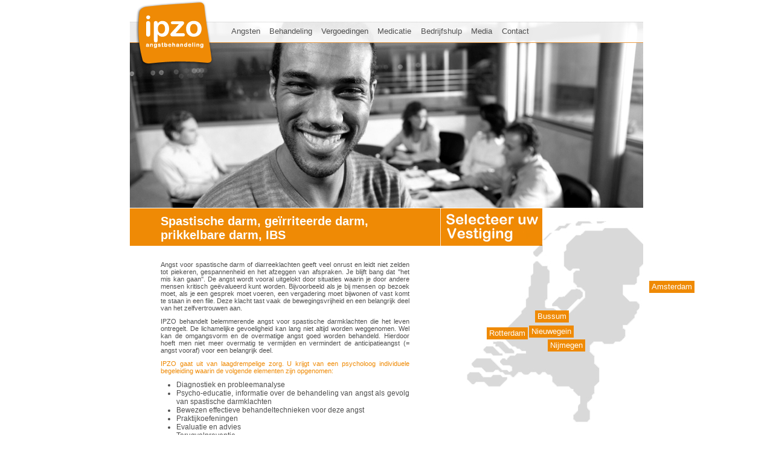

--- FILE ---
content_type: text/html; charset=UTF-8
request_url: https://www.ipzo.com/angst-spastische-darm.php
body_size: 5085
content:
<!DOCTYPE html PUBLIC "-//W3C//DTD XHTML 1.0 Transitional//EN" "http://www.w3.org/TR/xhtml1/DTD/xhtml1-transitional.dtd">
<html xmlns="http://www.w3.org/1999/xhtml" xml:lang="en" lang="en">
<head>
	
<!-- If it's an iPhone, show the Viewport Meta tag and iPhone CSS -->
<!-- I left the 'if not IE' parts in from before I added PHP to this. You can remove them if you'd like. -->

<style type="text/css" media="screen, projection, tv"><!--
@import url("css/style.css");
--></style>
 


<title>Spastische darm of diarreeklachten, behandeling, therapie. Angstbehandelcentrum IPZO</title>
<meta name="description" content="IPZO biedt laagdrempelige behandeling voor mensen met spastische darm of diarreeklachten" />
<meta name="keywords" content="spastische darm, diarree, overgeven, toilet, wc, broek gepoept, angst, fobie" />
<meta http-equiv="Content-Type" content="application/xhtml+xml; charset=UTF-8" />
<meta name="robots" content="index, follow" />
<link rel="shortcut icon" href="images/favicon.ico" />

<meta http-equiv="Content-Language" content="nl" />
<meta name="language" content="nl, en" />

<!-- <link href="css/style.css" rel="stylesheet" type="text/css" /> -->
<meta name="author" content="TakeTwo Reclamebureau" />

<!-- menu -->
<link rel="stylesheet" type="text/css" href="css/jqueryslidemenu.css" />

<!--[if lte IE 7]>
<style type="text/css">
html .jqueryslidemenu{height: 1%;} /*Holly Hack for IE7 and below*/
</style>
<![endif]-->

<script type="text/javascript" src="//ajax.googleapis.com/ajax/libs/jquery/1.2.6/jquery.min.js"></script>
<script type="text/javascript" src="js/jqueryslidemenu.js"></script>
<!-- menu -->

<!-- slider -->
<link rel="stylesheet" type="text/css" href="css/contentslider-2.css" />
<script type="text/javascript" src="js/contentslider-2.js">
	
/***********************************************
* Featured Content Slider- (c) Dynamic Drive DHTML code library (www.dynamicdrive.com)
* This notice MUST stay intact for legal use
* Visit Dynamic Drive at http://www.dynamicdrive.com/ for this script and 100s more
***********************************************/
	
</script>
<!-- slider -->


<!--[if IE 7]>
<link rel="stylesheet" type="text/css" href="css/style_ie7.css" />
<![endif]-->

<script type="text/javascript" language="JavaScript">
	if(navigator.userAgent.indexOf('Mac') > 0)
	{
		document.write('<link rel="stylesheet" type="text/css" href="css/style_mac.css" />');
	}
</script>

<script type="text/javascript">

 

  var _gaq = _gaq || [];

  _gaq.push(['_setAccount', 'UA-21039794-1']);

  _gaq.push(['_trackPageview']);

 

  (function() {

    var ga = document.createElement('script'); ga.type = 'text/javascript'; ga.async = true;

    ga.src = ('https:' == document.location.protocol ? 'https://ssl' : 'http://www') + '.google-analytics.com/ga.js';

    var s = document.getElementsByTagName('script')[0]; s.parentNode.insertBefore(ga, s);

  })();

 

</script>
<script type="text/javascript">
function goBack()
  {
  window.history.back()
  }
</script></head>

<body id="angsten">
	<div id="container">
		<div id="picture-header">
	<div id="slider1" class="sliderwrapper">
				<div class="contentdiv">
			<div style="position:absolute; margin:-5px 0 0 -5px;"><img src="images/personen/9.jpg" /></div>
		</div>
		<div class="contentdiv">
			<div style="position:absolute; margin:-5px 0 0 -5px;"><img src="images/personen/4.jpg" /></div>
		</div>
		<div class="contentdiv">
			<div style="position:absolute; margin:-5px 0 0 -5px;"><img src="images/personen/2.jpg" /></div>
		</div>
		<div class="contentdiv">
			<div style="position:absolute; margin:-5px 0 0 -5px;"><img src="images/personen/1.jpg" /></div>
		</div>
		<div class="contentdiv">
			<div style="position:absolute; margin:-5px 0 0 -5px;"><img src="images/personen/10.jpg" /></div>
		</div>
		<div class="contentdiv">
			<div style="position:absolute; margin:-5px 0 0 -5px;"><img src="images/personen/12.jpg" /></div>
		</div>
		<div class="contentdiv">
			<div style="position:absolute; margin:-5px 0 0 -5px;"><img src="images/personen/6.jpg" /></div>
		</div>
		<div class="contentdiv">
			<div style="position:absolute; margin:-5px 0 0 -5px;"><img src="images/personen/7.jpg" /></div>
		</div>
		<div class="contentdiv">
			<div style="position:absolute; margin:-5px 0 0 -5px;"><img src="images/personen/11.jpg" /></div>
		</div>
		<div class="contentdiv">
			<div style="position:absolute; margin:-5px 0 0 -5px;"><img src="images/personen/3.jpg" /></div>
		</div>
		<div class="contentdiv">
			<div style="position:absolute; margin:-5px 0 0 -5px;"><img src="images/personen/5.jpg" /></div>
		</div>
		<div class="contentdiv">
			<div style="position:absolute; margin:-5px 0 0 -5px;"><img src="images/personen/8.jpg" /></div>
		</div>		
	</div>

	<div id="paginate-slider1"></div>

	<a href="index.php" title="Ipzo Home"><div id="logo"></div></a>	
	<div id="menu-header">
		
<div id="myslidemenu" class="jqueryslidemenu">
	<ul>
		<!--<li><a href="index.php" class="home" title="Home">Home</a></li>-->
		
		
	
			
		<li><a href="lees-meer-angsten.php" class="angsten" title="Angsten" >Angsten</a>
	  		
      <ul>
        <table class="submenu">
          <tr> 
            <td><a class="lees-meer" href="angst-agorafobie.php" title="Agorafobie">Agorafobie</a></td>
            <td><a class="lees-meer" href="gegeneraliseerde-angststoornis.php" title="Gegeneraliseerde angststoornis">Gegeneraliseerde angststoornis</a></td>
            <td><a class="lees-meer" href="angst-kritiekvrees.php" title="Kritiekvrees">Kritiekvrees</a></td>
            <td><a class="lees-meer" href="angst-roltrapfobie.php" title="Roltrapfobie">Roltrapfobie</a></td>
            <td><a class="lees-meer" href="angst-verkeerstrauma.php" title="Verkeerstrauma">Verkeerstrauma</a></td>
          </tr>
          <tr> 
            <td><a class="lees-meer" href="angsten.php" title="Angst">Angst</a></td>
            <td><a class="lees-meer" href="angst-geluid.php" title="Geluid">Geluid</a></td>
            <td><a class="lees-meer" href="angst-ladderfobie.php" title="Ladderfobie">Ladderfobie</a></td>
            <td><a class="lees-meer" href="angst-schaamte.php" title="Schaamte">Schaamte</a></td>
            <td><a class="lees-meer" href="angst-zweetangst.php" title="Zweetangst">Zweetangst</a></td>
          </tr>
          <tr> 
            <td><a class="lees-meer" href="angst-autorijden.php" title="Autorijden">Autorijden</a></td>
            <td><a class="lees-meer" href="angst-hart-inspanningsfobie.php" title="Hart-inspanningsfobie">Hart inspanningsfobie</a></td>
            <td><a class="lees-meer" href="angst-lift-angst.php" title="Lift angst">Liftangst</a></td>
            <td><a class="lees-meer" href="angst-slangenfobie.php" title="Slangenfobie">Slangenfobie</a></td>
            <td><a class="lees-meer" href="angst-vissenfobie.php" title="Vissenfobie">Vissenfobie</a></td>
          </tr>
          <tr> 
            <td><a class="lees-meer" href="angst-bijrijdersangst.php" title="Bijrijdersangst">Bijrijdersangst</a></td>
            <td><a class="lees-meer" href="angst-heimwee.php" title="Heimwee">Heimwee</a></td>
            <td><a class="lees-meer" href="angst-medische-angst.php" title="Medische angst">Medische angst</a></td>
            <td><a class="lees-meer" href="angst-slikangst.php" title="Slikangst">Slikangst</a></td>
            <td><a class="lees-meer" href="angst-vlinderfobie.php" title="Vlinderfobie">Vlinderfobie</a></td>
          </tr>
          <tr> 
            <td><a class="lees-meer" href="angst-bloosangst.php" title="Bloosangst">Bloosangst</a></td>
            <td><a class="lees-meer" href="angst-hoogtevrees.php" title="Hoogtevrees">Hoogtevrees</a></td>
            <td><a class="lees-meer" href="angst-muizen-ratten-fobie.php" title="Muizen ratten fobie">Muizen/ratten fobie</a></td>
            <td><a class="lees-meer" href="angst-sociale-angst.php" title="Sociale angst">Sociale angst</a></td>
            <td><a class="lees-meer" href="angst-vogelfobie.php" title="vogelfobie">Vogelfobie</a></td>
          </tr>
          <tr> 
            <td><a class="lees-meer" href="angst-bloedfobie.php" title="Bloedfobie">Bloedfobie</a></td>
            <td><a class="lees-meer" href="angst-hyperventilatie.php" title="Hyperventilatie">Hyperventilatie</a></td>
            <td><a class="lees-meer" href="angst-onweerfobie.php" title="Onweerfobie">Onweerfobie</a></td>
            <td><a class="lees-meer" href="angst-sollicitatie-angst.php" title="Sollicitatie angst">Sollicitatie angst</a></td>
            <td><a class="lees-meer" href="angst-wind-stormvrees.php" title="Wind stormvrees">Wind stormvrees</a></td>
          </tr>
          <tr> 
            <td><a class="lees-meer" href="angst-claustrofobie.php" title="Claustrofobie">Claustrofobie</a></td>
            <td><a class="lees-meer" href="angst-hypochondrie.php" title="Hypochondrie">Hypochondrie</a></td>
            <td><a class="lees-meer" href="angst-overspannenheid.php" title="Overspannenheid">Overspannenheid</a></td>
            <td><a class="lees-meer" href="angst-spastische-darm.php" title="Spastische darm">Spastische darm</a></td>
            <td><a class="lees-meer" href="angst-zwangerschapsonzekerheden.php" title="Zwangerschapsonzekerheden">Zwangerschap</a></td>
          </tr>
          <tr> 
            <td><a class="lees-meer" href="angst-dierenfobie.php" title="Dierenfobie">Dierenfobie</a></td>
            <td><a class="lees-meer" href="angst-inbrekersangst.php" title="Inbrekersangst">Inbrekersangst</a></td>
            <td><a class="lees-meer" href="angst-overgeeffobie.php" title="Overgeeffobie">Overgeeffobie</a></td>
            <td><a class="lees-meer" href="angst-spinnenfobie.php" title="Spinnenfobie">Spinnenfobie</a></td>
            <td>&nbsp;</td>
          </tr>
          <tr> 
            <td><a class="lees-meer" href="angst-dysmorphofobie.php" title="Dysmorphofobie">Dysmorphofobie</a></td>
            <td><a class="lees-meer" href="angst-insectenfobie.php" title="Insectenfobie">Insectenfobie</a></td>
            <td><a class="lees-meer" href="angst-paniek-aanvallen.php" title="Paniek">Paniekaanvallen</a></td>
            <td><a class="lees-meer" href="angst-spreken-gesprekvoeren.php" title="Spreken gesprekvoeren">Spreken gesprekvoeren</a></td>
            <td>&nbsp;</td>
          </tr>
          <tr> 
            <td><a class="lees-meer" href="angst-examenvrees.php" title="Examenvrees">Examenvrees</a></td>
            <td><a class="lees-meer" href="angst-intimiteitsangst.php" title="Intimiteitsangst">Intimiteitsangst</a></td>
            <td><a class="lees-meer" href="angst-plasangst-ontlastingsangst.php" title="Plasangst ontlastingsangst">Plasangst ontlastingsangst</a></td>
            <td><a class="lees-meer" href="angst-trauma.php" title="trauma">Trauma</a></td>
            <td>&nbsp;</td>
          </tr>
          <tr> 
            <td><a class="lees-meer" href="angst-faalangst.php" title="Faalangst">Faalangst</a></td>
            <td><a class="lees-meer" href="angst-kikkerfobie.php" title="Kikkerfobie">Kikkerfobie</a></td>
            <td><a class="lees-meer" href="angst-prikangst.php" title="Prikangst">Prikangst</a></td>
            <td><a class="lees-meer" href="angst-trilangst.php" title="Trilangst">Trilangst</a></td>
            <td>&nbsp;</td>
          </tr>
          <tr> 
            <td><a class="lees-meer" href="angst-flauwvallen.php" title="Flauwvallen">Flauwvallen</a></td>
            <td><a class="lees-meer" href="angst-kinderangsten.php" title="Kinderangsten">Kinderangsten</a></td>
            <td><a class="lees-meer" href="angst-rijexamen.php" title="rijexamen-angst">Rijexamen angst</a></td>
            <td><a class="lees-meer" href="angst-vakantie-angst.php" title="Vakantie angst">Vakantie angst</a></td>
            <td>&nbsp;</td>
          </tr>
        </table>
      </ul>
		</li>
				<li><a href="lees-meer-behandeling.php" class="behandeling" title="Behandeling">Behandeling</a>
      <ul id="bedrijfshulp">
        <li><a href="lees-meer-behandeling.php" title="Behandeling" target="_blank">Behandeling</a></li>
        <li><a href="wachtlijst.html" title="Wachtlijst" target="_blank">Wachtlijst</a></li>
      </ul>
    </li>

		<li><a href="lees-meer-vergoedingen.php" class="vergoedingen" title="Vergoedingen">Vergoedingen</a><ul id="bedrijfshulp">
											  <li><a href="lees-meer-vergoedingen.php" title="Vergoedingen" target="_blank">Vergoedingen</a></li>
											  <li><a href="zorgverzekeraars-contracten.html" title="Zorgverzekeraars" target="_blank">Contracten</a></li>
                                              
		</ul></li>
		<li><a href="medicatie.php" class="medicatie" title="Medicatie">Medicatie</a></li>
		<li><a href="voor-bedrijven.php" title="Bedrijfshulp">Bedrijfshulp</a><ul id="bedrijfshulp"><li><a href="voor-bedrijven.php" title="Bedrijven">Bedrijven</a></li><li><a href="rijpol-en-psychopol.php" title="rijpol-en-psychopol">Rijpol en Psychopol</a></li><li><a href="opleiding-rijangstcoach.php" title="Opleiding Rijangstcoach">Opleiding Rijangstcoach</a></li></ul></li>
		<li><a href="media.php" class="media" title="Media">Media</a></li>
		<li><a href="contact.php" class="contact" title="Contact">Contact</a></li>

	
	</ul>
</div><!-- myslidemenu -->	</div><!-- menu-header -->

</div><!-- picture-header -->

<script type="text/javascript">

featuredcontentslider.init({
	id: "slider1",  //id of main slider DIV
	contentsource: ["inline", ""],  //Valid values: ["inline", ""] or ["ajax", "path_to_file"]
	toc: "#increment",  //Valid values: "#increment", "markup", ["label1", "label2", etc]
	nextprev: ["",""],  //labels for "prev" and "next" links. Set to "" to hide.
	revealtype: "click", //Behavior of pagination links to reveal the slides: "click" or "mouseover"
	enablefade: [true, 0.05],  //[true/false, fadedegree]
	autorotate: [true, 10000],  //[true/false, pausetime]
	onChange: function(previndex, curindex){  //event handler fired whenever script changes slide
		//previndex holds index of last slide viewed b4 current (1=1st slide, 2nd=2nd etc)
		//curindex holds index of currently shown slide (1=1st slide, 2nd=2nd etc)
	}
})

</script>

	
		
		<div id="content">
			<div class="content-3">
				<div class="content-9">Spastische darm, ge&#239;rriteerde darm, <br />prikkelbare darm, IBS</div>
				
				<div class="content-5">	
					<p class="p-1">Angst voor spastische darm of diarreeklachten geeft veel onrust en leidt niet zelden tot piekeren, gespannenheid en het afzeggen van afspraken. Je blijft bang dat ''het mis kan gaan''. De angst wordt vooral uitgelokt door situaties waarin je door andere mensen kritisch ge&#235;valueerd kunt worden. Bijvoorbeeld als je bij mensen op bezoek moet, als je een gesprek moet voeren, een vergadering moet bijwonen of vast komt te staan in een file. Deze klacht tast vaak de bewegingsvrijheid en een belangrijk deel van het zelfvertrouwen aan.</p>
					
					<p class="p-1">IPZO behandelt belemmerende angst voor spastische darmklachten die het leven ontregelt. De lichamelijke gevoeligheid kan lang niet altijd worden weggenomen. Wel kan de omgangsvorm en de overmatige angst goed worden behandeld. Hierdoor hoeft men niet meer overmatig te vermijden en vermindert de anticipatieangst (= angst vooraf) voor een belangrijk deel.</p>
	
					<p class="p-1"><span class="orange">
					IPZO gaat uit van laagdrempelige zorg. U krijgt van een psycholoog individuele begeleiding waarin de volgende elementen zijn opgenomen:        </span>
						<ul class="ul-4">
							<li>Diagnostiek en probleemanalyse</li>
							<li>Psycho-educatie, informatie over de behandeling van angst als gevolg van spastische darmklachten</li>
							<li>Bewezen effectieve behandeltechnieken voor deze angst</li>
							<li>Praktijkoefeningen</li>
							<li>Evaluatie en advies</li>
							<li>Terugvalpreventie</li>
							<li>Als u door uw angst voor spastische darmklachten veel situaties bent gaan vermijden, wordt u tijdens de therapie praktisch geholpen bij het wegnemen van onwenselijke vermijdingen.</li>
						</ul>
					</p>	

					
					<p class="p-2"><strong>Wilt u vrijblijvend aanvullende informatie?</strong></p>
				
					<p class="p-2"><strong>Stuur uw mail naar <span class="orange"><a href="mailto:informatie@ipzo.nl" title="Ipzo"><span class="orange">informatie@ipzo.nl</span></a></span> <br />
							   of bel: 088 7001100 </strong> (lokaal tarief). </p><br />



					
					<p class="p-2">
						<span class="span-1">Gerelateerde angsten of fobie&#235;n.</span>
						<span class="span-2">
							<ul class="ul-3">
								<li><a class="lees-meer" href="angst-sociale-angst.php" title="Sociale angst">Sociale angst</a></li>
								<li><a class="lees-meer" href="angst-paniek-aanvallen.php" title="Paniek">Paniekaanvallen</a></li>
								<li><a class="lees-meer" href="angst-vakantie-angst.php" title="Vakantie angst">Vakantie angst</a></li>
								<li><a class="lees-meer" href="angst-sollicitatie-angst.php" title="Sollicitatie angst">Sollicitatie angst</a></li>
								<li><a class="lees-meer" href="angst-hyperventilatie.php" title="Hyperventilatie">Hyperventilatie</a></li>
								<li><a class="lees-meer" href="angst-claustrofobie.php" title="Claustrofobie">Claustrofobie</a></li>
								<li><a class="lees-meer" href="angst-hypochondrie.php" title="Hypochondrie">Hypochondrie</a></li>
								<li><a class="lees-meer" href="angst-intimiteitsangst.php" title="Intimiteitsangst">Intimiteitsangst</a></li>
								<li><a class="lees-meer" href="angst-kritiekvrees.php" title="Kritiekvrees">Kritiekvrees</a></li>
							</ul>
						</span>			
					</p>
				</div><!-- content-5 -->
			</div><!-- content-3 -->
			
			

<div class="content-6">
	<div class="content-7">
		<div id="bussum"><span class="stad" title="Bussum"><a href="bussum.php" title="Bussum">Bussum</a></span></div>
		<div id="rotterdam"><span class="stad" title="Rotterdam"><a href="rotterdam.php" title="Rotterdam">Rotterdam</a></span></div>
		<div id="nieuwegein"><span class="stad" title="Nieuwegein"><a href="nieuwegein.php" title="Nieuwegein">Nieuwegein</a></span></div>
		<div id="nijmegen"><span class="stad" title="Nijmegen"><a href="nijmegen.php" title="Nijmegen">Nijmegen</a></span></div>
        <div id="amsterdam"><span class="stad" title="Amsterdam"><a href="amsterdam.php" title="Amsterdam">Amsterdam</a></span></div>
  
		
		
	</div><!-- content-7 -->
	
	<!--
	<div class="content-8">
		<h1 class="orange">Contact</h1>
		
		<div id="myDiv">
			<p class="p-1">
				<table>
					<tr>
						<td>Telefoon:</td>
						<td>088-7001100</td>
					</tr>
					
					<tr>
						<td>Email:</td>
						<td>informatie@ipzo.nl</td>
					</tr>
					<tr>
						<td>Adres:</td>
						<td>Torenlaan 5b, <br />1402 AT Bussum</td>
					</tr>
				</table>
			</p>
		</div>
		<div class="content-8">
		<h1 class="orange">Inschrijven Nieuwsbrief</h1>
		
		
		
	</div>-->
	
		
		
	</div><!-- content-8 -->
	
</div><!-- content-6 -->					
		</div><!-- content -->
		
		<div id="menu-footer">
			<ul>
	<li><a href="faq.php" title="Faq">Faq</a></li>
	<li><a href="disclaimer.php" title="Disclaimer">Disclaimer</a></li>
	<li><a href="privacyverklaring.php" title="Privacyverklaring">Privacyverklaring</a></li>
	<!-- <li><a href="rijpol-en-psychopol.php" title="Rijpol en Psychopol">Rijpol en Psychopol</a></li> -->
    <li><a href="/kwaliteitsstatuten/kwaliteitsstatuten.html" target="_blank" title="kwaliteitsstatuten">Kwaliteitsstatuten</a></li>
	<li><a href="/vacature.html" target="_blank" title="Vacatures">Vacatures</a></li>
    <li><a href="/Huisregels-IPZO.pdf" target="_blank" title="Huisregels">Huisregels</a></li>

</ul>		</div><!-- menu-footer -->
		
		<div id="footer">
			<div id="contact">
	<span class="grey">Telefoon:</span> <span class="orange">088-7001100</span>  <span class="grey">-  Email:</span> <span class="orange"><a href="mailto:informatie@ipzo.nl" title="Ipzo"><span class="orange">informatie@ipzo.nl</span></a></span>
</div><!-- contact -->
<div id="t2">
	<span class="orange">Webdesign</span> <a href="http://www.taketwo.nl" title="Webdesign" target="_blank"><span class="grey">TakeTwo</span></a>
</div><!-- t2 -->		</div><!-- footer -->
		
	</div><!-- container -->
	
</body>
</html>

--- FILE ---
content_type: text/css
request_url: https://www.ipzo.com/css/jqueryslidemenu.css
body_size: 409
content:
.jqueryslidemenu ul{
	margin:2px 0 0 160px;
	padding: 0;
	list-style-type: none;
}

/*Top level list items*/
.jqueryslidemenu ul li{
	position: relative;
	display: inline;
	float: left;
}

/*Top level menu link items style*/
.jqueryslidemenu ul li a{
	display: block;
	color: #4f4f4f;
	padding: 8px 8px;
	color: #4f4f4f;
	text-decoration: none;
}

* html .jqueryslidemenu ul li a{ /*IE6 hack to get sub menu links to behave correctly*/
	display: inline-block;
}

.jqueryslidemenu ul li a:link, .jqueryslidemenu ul li a:visited{
	color: #4f4f4f;
}

.jqueryslidemenu ul li a:hover{
	color: #e97619;
	background:#fff;
}
	
/*1st sub level menu*/
.jqueryslidemenu ul li ul{
	position: absolute;
	margin:0;
	border-top:1px solid #e97619;
	width:625px;
	height:460px;
	left: 0px;
	display: block;
	visibility: hidden;
	background:#fff;
	z-index:12;
}



/* ######### CSS classes applied to down and right arrow images  ######### */

.downarrowclass{
position: absolute;
top: 12px;
right: 7px;
}

.rightarrowclass{
position: absolute;
top: 6px;
right: 5px;
}

/*eigen tabel*/
.submenu{
	width:590px;
	color:#e97619;
	font-size:10px;
	border-spacing: 0px 0px;
}

.submenu tr{
	height:20px;
}

.submenu td{
	margin-top:-10px;
	border-bottom:1px solid #e8e8e8;
}

.menu-pijl{
	float:right;
	margin-top:-22px;
	margin-bottom:-20px;
}

--- FILE ---
content_type: text/css
request_url: https://www.ipzo.com/css/contentslider-2.css
body_size: 190
content:
.sliderwrapper{
	position: relative; /*leave as is*/
	overflow: hidden; /*leave as is*/
	width: 850px; /*width of featured content slider*/
	height: 308px;
	z-index:0;
}



.sliderwrapper .contentdiv{
visibility: hidden; /*leave as is*/
position: absolute; /*leave as is*/
left: 0;  /*leave as is*/
top: 0;  /*leave as is*/
padding: 5px;
background: white;
width: 850px; /*width of content DIVs within slider. Total width should equal slider's inner width (390+5+5=400) */
height: 308px;
filter:progid:DXImageTransform.Microsoft.alpha(opacity=100);
-moz-opacity: 1;
opacity: 1;
}

.pagination{

}

.pagination a{
padding: 0 5px;
text-decoration: none; 
color: #00007D;
background: white;
}

.pagination a:hover, .pagination a.selected{
color: #000;
background-color: #FEE496;
}

--- FILE ---
content_type: text/css
request_url: https://www.ipzo.com/css/style.css
body_size: 1411
content:
body{
    font-family:Lucida Sans Unicode, Arial;
    font-size:12px;
    overflow-x:hidden;
}

a{
    text-decoration:none;
}

a img{
    border:none;
}

#container{
    position:relative;
    margin:36px auto auto auto;
    width:850px;
}

#header{
    float:left;
    width:850px;
    height:308px;
}

#picture-header{
    float:left;
    width:100%;
    height:308px;
}

#picture-header-vlak{
    float:left;
    margin:60px 0 0 480px;
    width:343px;
    height:226px;
    background:url(../images/picture-header-vlak.png);
}

#picture-header-vlak-pijl{
    float:left;
    margin:168px 0 0 270px;
    width:39px;
    height:36px;
    background:url(../images/picture-header-vlak-pijl.png);
}

#picture-header-vlak-pijl:hover{
    background:url(../images/picture-header-vlak-pijl-hover.png);
}

#menu-header{
    position:absolute;
    margin:-308px 0 0 0;
    width:100%;
    height:35px;
    background:url(../images/menu.png);
    font-size:13px;
}

#logo{
    position:absolute;
    top:-36px;
    left:10px;
    width:129px;
    height:110px;
    background:url(../images/ipzo.png);
    z-index:1;
    cursor: hand;
}

#content{
    float:left;
    margin:1px 0 1px 0;
    width:850px;
}

/*home*/
.content-1{
    float:left;
    padding:5px;
    width:350px;
    height:100%;
    background:#EF8A05;
    color:#fff;
}

.content-2{
    float:left;
    margin:4px;
    width:150px;
    height:186px;
    color:#4f4f4f;
}

/*angsten*/
.content-3{
    float:left;
    width:514px;
}

.content-4{
    float:left;
    padding:15px 0 0 10%;
    width:90%;
    height:47px;
    background:#EF8A05;
    font-size:24px;
    font-weight:bold;
    color:#fff;
}
.content-4a{
    float:left;
    padding:15px 0 0 10%;
    width:799px;
    height:47px;
    background:#EF8A05;
    font-size:24px;
    font-weight:bold;
    color:#fff;
}

.content-5{
    float:left;
    padding:15px 0 15px 10%;
    width:80%;
    color:#4f4f4f;
    text-align:justify;
}

.content-6{
    float:left;
    width:336px;
}

.content-7{
    float:left;
    width:336px;
    height:360px;
    background:url(../images/nederland.jpg);
}

.content-8{
    float:left;
    padding:15px 0 15px 1%;
    width:85%;
    color:#4f4f4f;
    text-align:justify;
}

.content-9{
    float:left;
    padding:10px 0 10px 10%;
    width:90%;
    height:42px;
    background:#EF8A05;
    font-size:20px;
    font-weight:bold;
    color:#fff;
}

.stad{
    float:left;
    background:#EF8A05;
    height:14px;
    padding:2px 4px 4px 4px;
    font-size:13px;
    color:#fff;
}
.stad a{
color:#ffffff;	
}

.stad:hover{
    background:#4f4f4f;
}


#bussum{
    position:relative;
    left:157px;
    top:169px;
}

#rotterdam{
    position:relative;
    left:21px;
    top:197px;
}

#nieuwegein{   
    position:relative;
    left:23px;
    top:194px;
}

#nijmegen{
    position:relative;
    left:-20px;
    top:217px;
}

#amsterdam{
    position:relative;
    left:86px;
    top:120px;
}


#menu-footer{
    float:left;
    margin-bottom:1px;
    width:100%;
    background:url(../images/orange-background.png);
    height:25px;
    color:#fff;
}

#menu-footer a{
    color:#fff;
}

#menu-footer a:hover{
    color:#4f4f4f;
}

.bel-me-terug{
    float:left;
    width:116px;
    height:20px;
    background:url(../images/bel-me-terug.png);
    margin-bottom:20px;
}

.bel-me-terug:hover{
    background:url(../images/bel-me-terug-hover.png);
}

#menu-footer ul{
    margin:4px 0 0 -25px;
    font-size:11px;
}

#menu-footer ul li{
    display:inline;
    list-style-type:none;
    margin-right:20px;
}

#footer{
    float:left;
    width:100%;
    height:20px;
    font-size:11px;
}

#contact{
    float:left;
    margin-left:15px;
    width:320px;
    height:100%;
}

#t2{
    float:right;
    width:200px;
    height:100%;
    text-align:right;
}

.rechts-1{
    float:right;
    margin-top:2px;
    margin-bottom:4px;
}

.rechts-2{
    float:right;
    margin-right:10px;
    margin-bottom:4px;
}

/* tekst */
.orange{
    color:#EF8A05;
}

.orange-2{
    color:#EF8A05;
    font-size:14px;
}

.grey{
    color:#4f4f4f;
}

.lees-meer, .lees-meer-3:hover{
    color:#EF8A05;
}

.lees-meer-2{
    color:#fff;
}

.lees-meer:hover, .lees-meer-2:hover, .lees-meer-3{
    color:#4f4f4f;
}

.ul-1{
    list-style-type:none;
    margin:-10px 0 0 -40px;
}

.ul-2{
    margin:-5px 0 0 -28px;
}

.ul-3{
    margin:10px 0 0 -28px;
}

.ul-4{
    margin:10px 0 0 -14px;
}

.ul-2 li, .ul-3 li{
    margin-bottom:3px;
}

.ol-1{
    margin:-10px 0 0 -20px;
}

.ol-1 li{
    margin-bottom:5px;
}

h1{
    margin:0;
    margin-bottom:15px;
    font-size:16px;
}

p{
    font-size:12px;
    margin-top:2px;
    margin-bottom:2px;
}

.p-1{
    font-size:11px;
    margin:10px 0;
}


.p-2{
    font-size:11px;
    margin:20px 0;
}


.span-1{
    font-weight:bold;
    font-size:14px;
}

.span-2{
    font-size:13px;
    color:#EF8A05;
}

.table-1{
    width:100%;
    vertical-align:top;
}

#content table{
padding-bottom:20px;
float:left;
}

#content input{
float:left;
}

#content td {
min-width:180px;
vertical-align:top; 
}
.p-1 a{
color:#4F4F4F;  
}

#aanmeldformulier{
    width:164px;
    height:20px;
    background:url(../images/aanmeldformulier-bedrijfstraject.jpg);
}

#aanmeldformulier:hover{
    background:url(../images/aanmeldformulier-bedrijfstraject-hover.jpg);
}


#bedrijfshulp {
width:177px;
height:73px;
float:left;
padding-right:-20px;
}




li li a{
background-color:#ffffff;   
width:160px;
height:20px;
float:left;
color:#4F4F4F;
border-bottom:solid 1px #e8e8e8;
}

li li a:hover {
color:#ff9900;  
height:20px;

}

.test3 li li a{
width:160px;
height:20px;
float:left;
color:#4F4F4F;
}

#frame {
float:left;
margin-left:-50px;
color:#4F4F4F;  
}
#faq ul {
float:left;
}

#faq li{
list-style:none;
margin-left:-40px;
}
#faq li a{
text-decoration:none;
color:#4F4F4F;
}

#faq li a:hover{
text-decoration:none;
color:#ef8a05;
}

.terug {
    cursor: pointer;
    color:#ef8a05;
}

.wpcf7-form-control-wrap your-message {
background: none repeat scroll 0 0 #518650;
    border-color: #518650;
    border-style: none none;
    border-width: 0 0 1px;
    color: #FFFFFF;
    float: left;
    font-family: "Century Gothic";
    font-size: 19px;
    height: 90px;
    line-height: 10px;
    margin-top: 15px;
    padding-bottom: 0;
    padding-top: 5px;
    width: 120px;
}

--- FILE ---
content_type: text/css
request_url: https://www.ipzo.com/css/style_mac.css
body_size: 88
content:
.jqueryslidemenu ul li a{
	display: block;
	color: #4f4f4f;
	padding: 6px 8px 5px 8px;
	color: #4f4f4f;
	text-decoration: none;
}

.content-1{
	float:left;
	padding:7px 5px 5px 5px;
	width:350px;
	height:100%;
	background:#e97619;
	color:#fff;
}
.content-2{
	padding:7px 0 0 5px;
}


.jqueryslidemenu ul li ul{
	position: absolute;
	margin:0;
	border-top:1px solid #e97619;
	width:625px;
	height:440px;
	left: 0px;
	display: block;
	visibility: hidden;
	background:#fff;
	z-index:12;
}